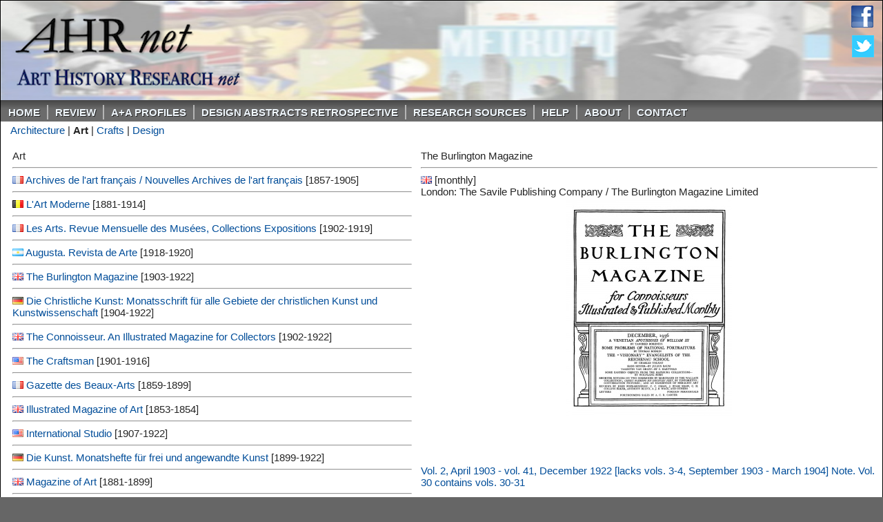

--- FILE ---
content_type: text/html; charset=UTF-8
request_url: https://www.arthistoryresearch.net/index.php?tab=5&mode=browse_designers&letter=Art&rg_id=23
body_size: 7724
content:
<!DOCTYPE html>
<html xmlns="https://www.w3.org/1999/xhtml">
<head>
<!-- <meta http-equiv="Content-Type" content="text/html; charset=ISO-8859-1" />-->
<meta http-equiv="Content-Type" content="text/html; charset=utf-8" />
<title>
AHRnet-Other-browse_designers</title>

<link rel="stylesheet" type="type""text/css" href="/print.css" media="print,email" />
  
                    <script>
                    
 function myFunction(x_name,scope,b_id,off) {
  var x = document.getElementById(x_name);
   var y = document.getElementById('search_'+off+'_'+b_id);
      var z = document.getElementById('browse_this_'+b_id);
  if (x.style.display === "none") {
    x.style.display = "block";
   y.style.display = "none";
      z.style.display = "none";
  } else {
    x.style.display = "none";
  }
    var a = document.getElementById('button_browse_this_'+b_id);
 var b = document.getElementById('button_'+scope+'_'+b_id);
var c = document.getElementById('button_'+off+'_'+b_id);
  if (b.style.background === "white") {
    b.style.background = "#C0C0C0";
     c.style.background = "white";
     a.style.background = "white";
  } else {
    b.style.background = "white";
  }
}     
                  </script>
  
                 <script>
 function myBrowseFunction(x_name,scope,b_id,off) {
  var z = document.getElementById(x_name);
      var x = document.getElementById('search_this_'+b_id);
     var y = document.getElementById('search_all_'+b_id);
  if (z.style.display === "none") {
    z.style.display = "block";
     x.style.display = "none";
   y.style.display = "none";
  } else {
    z.style.display = "none";
  }
 var a = document.getElementById('button_browse_this_'+b_id);
 var b = document.getElementById('button_this_'+b_id);
 var c = document.getElementById('button_all_'+b_id);
  if (a.style.background === "white") {
    a.style.background = "#C0C0C0";
        b.style.background = "white";
     c.style.background = "white";
   } else {
    a.style.background = "white";
  }
}     
                  </script>
  
<style type="text/css" media="screen">
		red {
	color:#FF0000;
}

	
element.style {
    min-width: 75px;
}
	
	input[type="submit"].disabled:hover {
				color:rgba(1,1,1,0.7);
	background:rgba(255,255,255,1);
	}
	
		input[type="submit"].disabled {
				color:rgba(1,1,1,0.5);
			border:2px solid rgba(1,1,1,0.5);
	
	}
	
	input.disabled:hover {
		color:rgb(0,0,0);
	background:rgba(255,255,255,.5);
	}

h1 {border: none 0; 
font-family:Verdana, sans-serif;
	border-bottom: 1px solid #FFFFFF;;
	margin:2px auto 6px auto;
	text-align:left;
	line-height:20px;
	}
	
h3 {border:none 0; 
font-family:Verdana, sans-serif;
	margin:0px 0px 0px 0px;
	text-align: left;
	font-size: 15px;
}


.line {

text-overflow:ellipsis;
	overflow:hidden;
	white-space:nowrap;
	margin:2px auto 2px auto;
	display:block;
	font-family: Verdana, sans-serif;
		line-height: 20px;
	 }
	 
	 .linescroll {

	overflow:auto; overflow-y:hidden;  direction:ltr;
	white-space:nowrap;
	margin:2px auto 2px auto;
	display:block;
	font-family:Verdana, sans-serif;
		line-height:20px;
	 }
	
	   
form { 
   margin:0px; 
   padding:0px; 
   display:inline;
} 

 </style>
 
 <style type="text/css" media="screen">
 .sidescroll {
	height: 901px;
}

.hiddenPic {display:none;}


@media all and (min-device-height: 1001px) {
  .sidescroll  {
    height:901px;

  }
}

@media all and (max-device-height: 1000px) and (min-device-height: 901px) {
  .sidescroll  {
    height:801px;

  }
}


@media all and (max-device-height: 900px) and (min-device-height: 801px) {
  .sidescroll  {
    height:701px;

  }
}

@media all and (max-device-height: 800px) and (min-device-height: 701px) {
  .sidescroll {
    height:601px;

  }
}

@media all and (max-device-height: 700px) and (min-device-height: 601px) {
  .sidescroll {
    height:501px;

  }
}

@media all and (max-device-height: 600px) and (min-device-height: 420px) {
  .sidescroll  {
     height:500px;
  }
}

.verticalscroll {
	height: 700px;
}

@media all and (min-height: 801px) {
  .verticalscroll  {
    height:600px;

  }
}

@media all and (max-height: 800px) and (min-height: 600px) {
  .verticalscroll {
    height:500px;

  }
}
 </style>
 <style>

  .zoom_image {
	-webkit-box-shadow: 3px 3px 4px #C0C0C0;
	-moz-border-radius:1px;    /* Firefox */
	-webkit-border-radius:1px; /* Safari and Chrome */  
}
 </style>
 
 
 <style type="text/css" media="screen and (max-width: 800px)">
		@import url(/base1.css?date=202007018);
		red {
	color: #FF0000;
}
img.special2 {border: 2px black solid;}

img.special1 {border: 1px grey solid;}

img.special1w {border: 1px white solid;}

img.special2w {border: 2px white solid;}

img.facing {
        filter:alpha(opacity=50);
        -moz-opacity:0.5;
        -khtml-opacity: 0.5;
        opacity: 0.5;
}

 .sidescroll {
	height: 700px;
}
 </style>
 
  <style type="text/css" media="screen and (min-width: 801px)">
		@import url(/base2.css?date=20200718);
		red {
	color: #FF0000;
}
img.special2 {border: 2px black solid;}
img.special1 {border: 1px grey solid;}
img.special2w {border: 2px white solid;}
img.special1w {border: 1px white solid;}
img.facing {
        filter:alpha(opacity=50);
        -moz-opacity:0.5;
        -khtml-opacity: 0.5;
        opacity: 0.5;
}

  </style>
<style type="text/css">
</style>
    
<style type="text/css" media="screen">
<!--



html {
 height: 101%;  /*this forces the scroll bar to be active all the time */
}


body {
	font: Verdana, Arial, Helvetica, sans-serif;
	font-size: 15px;
	margin: 0; /* it's good practice to zero the margin and padding of the body element to account for differing browser defaults */
	padding: 0;
	background: #666666;

	text-align: center; /* this centers the container in IE 5* browsers. The text is then set to the left aligned default in the #container selector */
	color: #000000;
}

smalltext {
	font: Verdana, Arial, Helvetica, sans-serif;
	font-size: 15px;
	}
expanded {
	font: Verdana, Arial, Helvetica, sans-serif;
	font-size: 15px;
	background-color:#FCF;
	}
	.expanded {
	background-color:#FCF;
	}
	


	
.oneColElsCtr #container {
	background: #FFFFFF;
	margin: 0 auto; /* the auto margins (in conjunction with a width) center the page */
	border: 1px solid #000000;
	text-align: left; /* this overrides the text-align: center on the body element. */
}
.oneColElsCtr #mainContent {
	padding: 0 0px; /* remember that padding is the space inside the div box and margin is the space outside the div box */
}
//-->
        </style>

<style type="text/css">
/* selector in base.css */

.selector {
  margin-top: 0px;
  padding-top: 0px;
  background-color: white;
}
.selector li {
  text-shadow: 1px 1px 0px #bad3ed;
  color: #344251;
  background-color: white;
  font-size: 15px;
  font-family: Verdana, Arial, Helvetica, sans-serif;
}
.selector li a {
  color: #bad3ed;
  background-color: white;
  text-shadow: 1px 1px 0px #344251;
}
.selectorSearch {
  font-family: Verdana, Arial, Helvetica, sans-serif;
  text-shadow: 1px 1px 0px #bad3ed;
  color: #344251;
}
.selectorSearch li a {
  font-family: Verdana, Arial, Helvetica, sans-serif;
  color: #004d99;
}
.selectorSearch li a:hover {
  font-family: Verdana, Arial, Helvetica, sans-serif;
  text-shadow: 1px 1px 0px #999999;
  color: #004d99;
}
/* begin inline labels on search box */


 
fieldset {
}
label {
  display: inline;
  font-size: 15px;
  line-height: 12px;
  position: relative;
  z-index: 1;
}
  

  
button {
  -webkit-appearance: none;
  -webkit-border-radius: 3px;
    -moz-border-radius: 5px !important;
 border-radius: 5px;
  font-family: Verdana, Helvetica Neue, "Arial", Helvetica, sans-serif;
  color: black;
    border: 2px solid #bbb;
   -webkit-transition: color 0.15s linear;
  background: #fff;
 border-top-style: outset;
border-right-style: outset;
border-bottom-style: outset;
border-left-style: outset;
border-left-color: black;
border-top-color: black;
border-right-color: black;
border-bottom-color: black;
  padding-top: 2px;
 padding-bottom: 2px;
padding-left: 5px;
padding-right: 5px;
  font-weight: normal;
  font-size: 15px; 

}
  button:hover {
  background: #ccc !important;
  }
  
  input.input-text, input.password, input.button, textarea {
  -webkit-appearance: none;
    appearance: none;
  -webkit-border-radius: 3px;
    
    border-radius: 3px;
  font-family: Verdana, Helvetica Neue, "Arial", Helvetica, sans-serif;
  border: 2px;
}
input.input-text, input.password, textarea {
  display: block;
  background: transparent url(bkg/input-bg.png) no-repeat 0 0;
  margin: 0 0 10px;
  padding: 3px 4px;
  border: 1px solid #bbb;
  -moz-border-radius: 2px;
  -webkit-border-radius: 2px;
  border-radius: 2px;
  -webkit-box-shadow: 0 1px 1px #fff;
  box-shadow: 0 1px 1px #fff;
  font: 15px Verdana, sans-serif;
  text-shadow: 0 0 1px #fff;
  color: #333;
  position: relative;
  z-index: 2;
  line-height: 18px;
}
form input.input-text:focus, form textarea:focus {
  outline: none;
  border-color: #999;
  color: #333;
  padding: 2px 3px;
  border: 2px solid #2daebf;
}
label.inlined {
  font-weight: normal;
  font-size: 15px;
  font-family: Verdana, Helvetica Neue, "Arial", Helvetica, sans-serif;
  color: #999999;
  -webkit-transition: color 0.15s linear;
  background: #fff;
  width: 350px;
  -webkit-border-radius: 3px;
  -moz-border-radius: 3px;
  position: relative;
  z-index: 1;
  padding-top: 3px;
  padding-right: 0;
  padding-bottom: 3px;
  padding-left: 6px;
}
label.focus {
  color: #999999;
}
label.has-text {
  color: #fff;
  -webkit-transition-duration: 0.5s;
}
label.inlined + input.input-text {
  margin-top: -25px;
}
label.inlined + textarea.input-text {
  margin-top: -43px;
}
/* end inlined label */
	
.in_red {
  color: black;
  font-style: italic;
}
.in_red_shadowed_1px {
  color: black;
  text-shadow: 1px 1px #000000;
  font-style: italic;
}
.in_red_colour {
  color: #F00;
}
.greyOut {
  color: #grey;
}
.greyOut a {
  color: #grey;
}
.greyOut a:hover {
  color: #004d99;
}
  
    
.submit:hover ,input[type="submit"]:hover {
    transition: color 0.15s linear;
  background: #999999;
 
}
  
.submit, input[type="submit"] {
   -webkit-appearance: none;
   -webkit-transition: color 0.15s linear;
  background: #fff;
 border-top-style: outset;
border-right-style: outset;
border-bottom-style: outset;
border-left-style: outset;
border-left-color: black;
border-top-color: black;
border-right-color: black;
border-bottom-color: black;

  color: #000;
  padding-top: 2px;
 padding-bottom: 2px;
padding-left: 5px;
padding-right: 5px;
  font-weight: normal;
  font-size: 15px; 
  border-radius: 5px !important;
  -webkit-border-radius: 5px;
  -moz-border-radius: 5px;
}
.advanced_search {
  padding-top: 5px;
}
.expandMargin {
  padding-left: 15px;
}
.style1 {
  color: #004d99
}
whitebackground {
  background-color: white;
}
.greenbackground {
  background: rgb(228, 235, 224);
}
span.greenbackground {
  background: rgb(228, 235, 224);
}
</style>
 
 
		<script language="JavaScript" type="text/javascript">
		

/*
 * This is the function that actually highlights a text string by
 * adding HTML tags before and after all occurrences of the search
 * term. You can pass your own tags if you'd like, or if the
 * highlightStartTag or highlightEndTag parameters are omitted or
 * are empty strings then the default <font> tags will be used.
 */
function doHighlight(bodyText, searchTerm, highlightStartTag, highlightEndTag) 
{
  // the highlightStartTag and highlightEndTag parameters are optional
  if ((!highlightStartTag) || (!highlightEndTag)) {
    highlightStartTag = "<font style='color:red; '>"; // background-color:yellow;
    highlightEndTag = "</font>";
  }
  
  // find all occurences of the search term in the given text,
  // and add some "highlight" tags to them (we're not using a
  // regular expression search, because we want to filter out
  // matches that occur within HTML tags and script blocks, so
  // we have to do a little extra validation)
  var newText = "";
  var i = -1;
  var lcSearchTerm = searchTerm.toLowerCase();
  var lcBodyText = bodyText.toLowerCase();
    
  while (bodyText.length > 0) {
   // i = lcBodyText.match('/\blcSearchTerm/', i+1); // was indexOf(lcSearchTerm, i+1) exact match(/\bbar\b/)
   i = lcBodyText.indexOf(lcSearchTerm, i+1); // was indexOf(lcSearchTerm, i+1) exact match(/\bbar\b/)
    if (i < 0) {
      newText += bodyText;
      bodyText = "";
    } else {
     // skip anything inside an HTML tag
      if (bodyText.lastIndexOf(">", i) >= bodyText.lastIndexOf("<", i)) {
        // skip anything inside a <script> block
        if (lcBodyText.lastIndexOf("/script>", i) >= lcBodyText.lastIndexOf("<script", i)) {
      		   // skip anything with an letter before it
		   before = bodyText.substr(i-1,1);
     if ('abcdefghijklmnopqrstuvwxyzABCDEFGHIJKLMOPQRSTUVWXYZ'.indexOf(before) <= -1) {
  		//	alert( before + " index: " + before.indexOf('abcdefghijklmnopqrstuvwxyzABCDEFGHIJKLMOPQRSTUVWXYZ'));
  		//	alert( before + " index: " + 'abcdefghijklmnopqrstuvwxyzABCDEFGHIJKLMOPQRSTUVWXYZ'.indexOf(before));
 	  newText += bodyText.substring(0, i) + highlightStartTag + bodyText.substr(i, searchTerm.length) + highlightEndTag;
          bodyText = bodyText.substr(i + searchTerm.length);
          lcBodyText = bodyText.toLowerCase();
          i = -1;
		}
//		else { 
//alert( "char '"+ before + "' index: " + 'abcdefghijklmnopqrstuvwxyzABCDEFGHIJKLMOPQRSTUVWXYZ'.indexOf(before));
//}
	  }
      }
    }
  }
  
  return newText;
}


/*
 * This is sort of a wrapper function to the doHighlight function.
 * It takes the searchText that you pass, optionally splits it into
 * separate words, and transforms the text on the current web page.
 * Only the "searchText" parameter is required; all other parameters
 * are optional and can be omitted.
 */
function highlightSearchTerms(searchText, treatAsPhrase, warnOnFailure, highlightStartTag, highlightEndTag)
{
  // if the treatAsPhrase parameter is true, then we should search for 
  // the entire phrase that was entered; otherwise, we will split the
  // search string so that each word is searched for and highlighted
  // individually
  if (treatAsPhrase) {
    searchArray = [searchText];
  } else {
    searchArray = searchText.split(" ");
  }
  
  if (!document.body || typeof(document.body.innerHTML) == "undefined") {
    if (warnOnFailure) {
      alert("Sorry, for some reason the text of this page is unavailable. Searching will not work.");
    }
    return false;
  }
  
  var bodyText = document.body.innerHTML;
  for (var i = 0; i < searchArray.length; i++) {
    bodyText = doHighlight(bodyText, searchArray[i], highlightStartTag, highlightEndTag);
  }
  
  document.body.innerHTML = bodyText;
  return true;
}


/*
 * This displays a dialog box that allows a user to enter their own
 * search terms to highlight on the page, and then passes the search
 * text or phrase to the highlightSearchTerms function. All parameters
 * are optional.
 */
function searchPrompt(defaultText, treatAsPhrase, textColor, bgColor)
{
  // This function prompts the user for any words that should
  // be highlighted on this web page
  if (!defaultText) {
    defaultText = "";
  }
  
  // we can optionally use our own highlight tag values
  if ((!textColor) || (!bgColor)) {
    highlightStartTag = "";
    highlightEndTag = "";
  } else {
    highlightStartTag = "<font style='color:" + textColor + "; background-color:" + bgColor + ";'>";
    highlightEndTag = "</font>";
  }
  
  if (treatAsPhrase) {
    promptText = "Please enter the phrase you'd like to search for:";
  } else {
    promptText = "Please enter the words you'd like to search for, separated by spaces:";
  }
  
  searchText = prompt(promptText, defaultText);

  if (!searchText)  {
    alert("No search terms were entered. Exiting function.");
    return false;
  }
  
  return highlightSearchTerms(searchText, treatAsPhrase, true, highlightStartTag, highlightEndTag);
}


</script>

     <script type="text/javascript">
	 
	   /*
 Popup windows for firefox
  */
  
  var WindowObjectReferenceOfRequestedPopup, WindowObjectReferenceOfIntermediaryPopup;

  function OpenRequestedPopup(strUrl, strTarget)
  {
  var windowWidth, windowHeight, windowLeft, windowTop;


  windowWidth = window.innerWidth ;
  windowHeight = window.innerHeight ;
  windowLeft = 0;
  windowTop = 0;
 

  /* The above code is just to define reasonable sizes and initial positions to the popup to be. */

  if (WindowObjectReferenceOfRequestedPopup == null || WindowObjectReferenceOfRequestedPopup.closed)
  {
  WindowObjectReferenceOfRequestedPopup = window.open(strUrl, strTarget, "top=" + windowTop + ",left=" + windowLeft + ",width=" + windowWidth + ",height=" + windowHeight + ",menubar,toolbar,location,resizable,scrollbars,status");
  }
  else
  {
  if(WindowObjectReferenceOfRequestedPopup.focus)
    {
    WindowObjectReferenceOfRequestedPopup.focus();
    };
  };

  /*
  The above 9 lines of code creates the popup; if the popup is already opened, then it is only brought on top. This feature is possible only if the user allows it via the setting Edit/Preferences.../category:Advanced/Scripts & Plugins/Allow webpages to:/Raise or lower windows
  */
  }

  </script>
  
         
 <body   class="oneColElsCtr"   
 
 
     <!--[if lt IE 9]><script src="https://www.arthistoryresearch.net/html5shiv.js"></script><![endif]-->
    <link rel="stylesheet" href="/style.css?date=2021_02_15" media="screen">
    <!--[if lte IE 7]><link rel="stylesheet" href="style.ie7.css" media="screen" /><![endif]-->


    <script src="/jquery.js"></script>

<style>.art-content .art-postcontent-0 .layout-item-0 { margin-bottom: 11px;  }
.art-content .art-postcontent-0 .layout-item-1 { color: #242424; border-spacing: 10px 0px; border-collapse: separate;  }
.art-content .art-postcontent-0 .layout-item-2 { border-top-style:solid;border-right-style:solid;border-bottom-style:solid;border-left-style:solid;border-top-width:0px;border-right-width:0px;border-bottom-width:0px;border-left-width:0px;border-top-color:#9EC8EA;border-right-color:#9EC8EA;border-bottom-color:#9EC8EA;border-left-color:#9EC8EA; color: #242424; padding-right: 10px;padding-left: 10px;  }
.art-content .art-postcontent-0 .layout-item-3 { border-top-style:solid;border-right-style:solid;border-bottom-style:solid;border-left-style:solid;border-top-width:0px;border-right-width:0px;border-bottom-width:0px;border-left-width:0px;border-top-color:#9EC8EA;border-right-color:#9EC8EA;border-bottom-color:#9EC8EA;border-left-color:#9EC8EA; color: #141414; background: #C8CBC9; padding-right: 10px;padding-left: 10px;  }
.art-content .art-postcontent-0 .layout-item-4 { margin-bottom: 0px;  }
.art-content .art-postcontent-0 .layout-item-5 { border-top-style:solid;border-right-style:solid;border-bottom-style:solid;border-left-style:solid;border-width:0px;border-top-color:#9EC8EA;border-right-color:#9EC8EA;border-bottom-color:#9EC8EA;border-left-color:#9EC8EA; color: #242424; border-spacing: 1px 1px; border-collapse: separate; border-radius: 0px;  }
.art-content .art-postcontent-0 .layout-item-6 { color: #242424; padding-top: 10px;padding-right: 10px;padding-bottom: 10px;padding-left: 10px; border-radius: 0px;  }
.art-content .art-postcontent-0 .layout-item-7 { border-right-style:solid;border-bottom-style:solid;border-left-style:solid;border-right-width:0px;border-bottom-width:0px;border-left-width:0px;border-right-color:#9EC8EA;border-bottom-color:#9EC8EA;border-left-color:#9EC8EA; color: #242424; border-spacing: 10px 0px; border-collapse: separate;  }
.ie7 .art-post .art-layout-cell {border:none !important; padding:0 !important; }
.ie6 .art-post .art-layout-cell {border:none !important; padding:0 !important; }

</style>

<!-- was onload="printpage()" //-->
  <!-- was onload="self.focus()" doesn't work in title or head, also brings itself back up //-->
  
    <!-- assert focus ?//-->
 <script language="JavaScript" type="text/javascript">
window.focus();
</script> 

 
  <noscript><span class="in_red_colour">This site will not work without JavaScript and JavaScript is currently NOT Enabled! Please Enable JavaScript in your browsers preferences  
 </span></noscript>
<div id="container">
  <div id="mainContent">
  
   
  <header class="dhrnet-header">
       	<div class="art-textblock art-textblock-990946817">
        	<div class="art-textblock-990946817-text-container">
        		<div class="art-textblock-990946817-text"><a href="https://www.facebook.com/ArtsSearch" title="Visit us on Facebook!" class="art-facebook-tag-icon"></a>
                </div>
    		</div>
		 </div><!-- class="art-shapes"-->
		<div class="art-textblock art-textblock-925137754">
       		<div class="art-textblock-925137754-text-container">
       			<div class="art-textblock-925137754-text"><a href="https://twitter.com/ArtsSearch" title="Visit us on Twitter!" class="art-twitter-tag-icon"></a>
                </div>
   			</div>
     
 </div><!-- class="art-shapes"-->
 
      
    
      
    
  <span class="whiteBackground">
   
   
<div id="col1"> 

  

  <nav class="art-nav" style="text-align: left">     <ul class="art-hmenu" style="overflow: hidden; height: 30px; text-align: left">
	             
<li><a href="/index.php?mode=&tab=5&find="  >Home</a></li>
             
<li><a href="/index.php?mode=intro&tab=3"  >ReVIEW</a></li>
             
<li><a href="/index.php?mode=intro&tab=1"   >A+A PROFILES</a></li>

<li><a href="/index.php?mode=intro&tab=2"  >DESIGN ABSTRACTS RETROSPECTIVE</a></li>

<li><a href="/index.php?mode=intro&tab=6"  >Research Sources</a></li>
      
             <!-- style="color:grey;" -->
<li><a href="/index.php?mode=help&tab=5"     >Help</a></li>
    
<li><a href="/index.php?mode=about&tab=5"   >About</a></li>
 
<li><a href="/index.php?mode=contact&tab=5"  >Contact</a></li>
 
			
				    </ul>
    
<!-- was </div> selectorSearch //-->
 </nav>
  </header>

</div><!-- id="col1" the main mode selector //-->
    

<div class="art-sheet clearfix">
            <div class="art-layout-wrapper">
                <div class="art-content-layout-white">
                    <div class="art-content-layout-row-white">
                    
                                
 <!-- </div> class="art-content-layout-row-white" -->
 <!-- </div> class="art-content-layout-white" -->
          

                      
  <div id="col1">  
    
    
    
    
    
    
    





    
    <!-- /////////////////////////////////////// -->


        

      
      <!--////////////////////////////////////////////////  RESEARCH GUIDES //// tab=4&mode=browse //////////////////////////////////// //-->
      
      
            
        
      <!--  /////////////// BROWSE Free-access, digitised art, architecture, design and craft journals on the Internet //////////  first browse the journals as individual lines, divided into letters of the alphabet if possible //-->
    <div class="selectBox on">
      <div class="bulk clear" style="padding-left:10px;">    
            
            
        <p>            <a href="/index.php?tab=5&mode=browse_designers&letter=Architecture" target="" class="noprint">Architecture</a>
         |             <strong>Art</strong>
         |             <a href="/index.php?tab=5&mode=browse_designers&letter=Crafts" target="" class="noprint">Crafts</a>
         |             <a href="/index.php?tab=5&mode=browse_designers&letter=Design" target="" class="noprint">Design</a>
        </p>        
        <table> 
        <tr>
        <td valign ="top">    
   
        </span>
        <class="whiteBackground"><br /></class>
        <h2 class="whiteBackground">Art</h2>
        <span class="whiteBackground">
         
        </span>
        <hr />
        <span class="whiteBackground">
                
        <img src="https://www.arthistoryresearch.net/Graphics/countries/France.png" width="16" height="11" /> 
          
       <a href="/index.php?tab=5&mode=browse_designers&letter=Art&rg_id=19" target="" class="noprint">
            Archives de l'art français / Nouvelles Archives de l'art français</a>  [1857-1905] <br /> 
        </span>
        <hr />
        <span class="whiteBackground">
                
        <img src="https://www.arthistoryresearch.net/Graphics/countries/Belgium.png" width="16" height="11" /> 
          
       <a href="/index.php?tab=5&mode=browse_designers&letter=Art&rg_id=20" target="" class="noprint">
            L'Art Moderne</a>  [1881-1914] <br /> 
        </span>
        <hr />
        <span class="whiteBackground">
                
        <img src="https://www.arthistoryresearch.net/Graphics/countries/France.png" width="16" height="11" /> 
          
       <a href="/index.php?tab=5&mode=browse_designers&letter=Art&rg_id=21" target="" class="noprint">
            Les Arts. Revue Mensuelle des Musées, Collections Expositions</a>  [1902-1919] <br /> 
        </span>
        <hr />
        <span class="whiteBackground">
                
        <img src="https://www.arthistoryresearch.net/Graphics/countries/Argentina.png" width="16" height="11" /> 
          
       <a href="/index.php?tab=5&mode=browse_designers&letter=Art&rg_id=22" target="" class="noprint">
            Augusta. Revista de Arte</a>  [1918-1920] <br /> 
        </span>
        <hr />
        <span class="whiteBackground">
                
        <img src="https://www.arthistoryresearch.net/Graphics/countries/UK.png" width="16" height="11" /> 
          
       <a href="/index.php?tab=5&mode=browse_designers&letter=Art&rg_id=23" target="" class="noprint">
            The Burlington Magazine</a>  [1903-1922] <br /> 
        </span>
        <hr />
        <span class="whiteBackground">
                
        <img src="https://www.arthistoryresearch.net/Graphics/countries/Germany.png" width="16" height="11" /> 
          
       <a href="/index.php?tab=5&mode=browse_designers&letter=Art&rg_id=24" target="" class="noprint">
            Die Christliche Kunst: Monatsschrift für alle Gebiete der christlichen Kunst und Kunstwissenschaft</a>  [1904-1922] <br /> 
        </span>
        <hr />
        <span class="whiteBackground">
                
        <img src="https://www.arthistoryresearch.net/Graphics/countries/UK.png" width="16" height="11" /> 
          
       <a href="/index.php?tab=5&mode=browse_designers&letter=Art&rg_id=25" target="" class="noprint">
            The Connoisseur. An Illustrated Magazine for Collectors</a>  [1902-1922] <br /> 
        </span>
        <hr />
        <span class="whiteBackground">
                
        <img src="https://www.arthistoryresearch.net/Graphics/countries/USA.png" width="16" height="11" /> 
          
       <a href="/index.php?tab=5&mode=browse_designers&letter=Art&rg_id=26" target="" class="noprint">
            The Craftsman</a>  [1901-1916] <br /> 
        </span>
        <hr />
        <span class="whiteBackground">
                
        <img src="https://www.arthistoryresearch.net/Graphics/countries/France.png" width="16" height="11" /> 
          
       <a href="/index.php?tab=5&mode=browse_designers&letter=Art&rg_id=28" target="" class="noprint">
            Gazette des Beaux-Arts</a>  [1859-1899] <br /> 
        </span>
        <hr />
        <span class="whiteBackground">
                
        <img src="https://www.arthistoryresearch.net/Graphics/countries/UK.png" width="16" height="11" /> 
          
       <a href="/index.php?tab=5&mode=browse_designers&letter=Art&rg_id=12" target="" class="noprint">
            Illustrated Magazine of Art</a>  [1853-1854] <br /> 
        </span>
        <hr />
        <span class="whiteBackground">
                
        <img src="https://www.arthistoryresearch.net/Graphics/countries/USA.png" width="16" height="11" /> 
          
       <a href="/index.php?tab=5&mode=browse_designers&letter=Art&rg_id=13" target="" class="noprint">
            International Studio</a>  [1907-1922] <br /> 
        </span>
        <hr />
        <span class="whiteBackground">
                
        <img src="https://www.arthistoryresearch.net/Graphics/countries/Germany.png" width="16" height="11" /> 
          
       <a href="/index.php?tab=5&mode=browse_designers&letter=Art&rg_id=27" target="" class="noprint">
            Die Kunst. Monatshefte für frei und angewandte Kunst</a>  [1899-1922] <br /> 
        </span>
        <hr />
        <span class="whiteBackground">
                
        <img src="https://www.arthistoryresearch.net/Graphics/countries/UK.png" width="16" height="11" /> 
          
       <a href="/index.php?tab=5&mode=browse_designers&letter=Art&rg_id=30" target="" class="noprint">
            Magazine of Art</a>  [1881-1899] <br /> 
        </span>
        <hr />
        <span class="whiteBackground">
                
        <img src="https://www.arthistoryresearch.net/Graphics/countries/USA.png" width="16" height="11" /> 
          
       <a href="/index.php?tab=5&mode=browse_designers&letter=Art&rg_id=31" target="" class="noprint">
            The New Path</a>  [1863-1865] <br /> 
        </span>
        <hr />
        <span class="whiteBackground">
                
        <img src="https://www.arthistoryresearch.net/Graphics/countries/UK.png" width="16" height="11" /> 
          
       <a href="/index.php?tab=5&mode=browse_designers&letter=Art&rg_id=32" target="" class="noprint">
            The Yellow Book</a>  [1894-1897] <br />    </td>
    <td valign ="top" width="5">&nbsp;</td>
    <td valign ="top" width="600px">
    
    			<br /><h2>The Burlington Magazine</h2>
            
            	              
            <hr /><img src="https://www.arthistoryresearch.net/Graphics/countries/UK.png" width="16" height="11" />
			
			 
            [monthly]
			
			<br />London: The Savile Publishing Company / The Burlington Magazine Limited <br />
        <div align="center"><img class="shaddowimage" src="https://www.arthistoryresearch.net/Graphics/rg_journals/23.jpg"/> </div>
          
      
            <br /> <br /><br />
			
	
			
				       
        <br /><a href="http://www.archive.org/search.php?query=burlington%20magazine%20AND%20mediatype%3Atexts" target='_new'>
            Vol. 2, April 1903 - vol. 41, December 1922[lacks vols. 3-4, September 1903 - March 1904]Note. Vol. 30 contains vols. 30-31</a> <br />
            <br />To search, click on title. You can then download or click Read Online to view.Note: the Optical Character Recognition (OCR) for some of the titles in the Internet Archive project is not very good, it is, therefore, advisable to check the list of contents for each volume when searching. You can only search one volume at a time. <br /><br />For the bibliographical record of this journal see this link           
        <a href="http://suncat.edina.ac.uk/F/ATF4E7PFUP1XU7FFCDDIU5B4SQMBMRL8G7DG1NESTYDFJRLK6T-35495?func=full-set-set&set_number=000530&set_entry=000008&format=999" target='_new'>
            http://suncat.edina.ac.uk/F/ATF4E7PFUP1XU7FFCDDIU5B4SQMBMRL8G7DG1NESTYDFJRLK6T-35495?func=full-set-set&set_number=000530&set_entry=000008&format=999</a> <br />
			
			    </td></tr></table>
          
          
      </span></div>
      <span class="whiteBackground">
      <!-- bulk //-->
      </span></div>
    <span class="whiteBackground">
      <!-- selectBox tab = 5 Browse Free-access, digitised art, architecture, design and craft journals on the Internet //-->	    
                     
               
                      
      
            
      
      
			

    
    

    <!-- /////////////////////// list_subjects //////////////// -->


    





 




 
 



    
    <!-- ////////////////////////  find_name find_country or find_subject /////////////// -->

 
    



    
          
    
         

 
               
               
               
               
               
      
      
      
      
      
    
    <!-- end Settings //-->
      
			    			
			
			
      
          
      
      
      
      
      
      
     <!-- end usage //-->
      
      
      
  
          
      
      
      
      
      
      
      
      
      
  </div>
  <!-- id="col1" display the stuff below the mode selector and above the tabs//-->

      

<div id="findCode" style="background-color:white"> <!-- id="findCode" //-->
  
  
  </div>  <!-- id="findCode" the php to find stuff //-->
    
    
    
    
    
    
    
  <div id="col1" style="background-color:white"> <!-- id="col1" display the tab database selector bar //-->

    
         	
  </div> <!-- id="col1" display the tab database selector bar //-->
    
    
    
    
    

  <div id="col1"><!-- id="col1" display the results//-->
    
    
    
    

  
  <!-- ////////////////////// HELP ///////////////////////////////////// //-->
    
    
  
    
    
    
    
    
    
    
    
    
    
    

<!-- ////////////////////// PROFILES ///////////////////////////////////// //-->

    
    
    
    
    
        
        <!-- ////////////////////// ARTICLES ///////////////////////////////////// //-->

        
    
    
    
     
          
          
          
         
      <!--////////////////////////////////////  RESEARCH GUIDES //////// tab=4&mode=browse? /////////////////////////////////// //-->
  
          
          
          
                          
                      



     <!--//////////////////////////////////////////////////////////  PROFILES ///////////////////////////////////////////////// //-->
                      





                      
 


                      
                      <!-- 10925  -->
                      
                      
                      
                      
 
            
  




       <!--//////////////////////////////////////////////////////////  DAR ///////////////////////////////////////////////// //-->
   
           


                       



      <!--//////////////////////////////////////////////////////////  DAR ///////////////////////////////////////////////// //-->
   
           



                      



       <!--//////////////////////////////////////////////////////////  DAR ///////////////////////////////////////////////// //-->
   


           
                        





  <!--//////////////////////////////////////////////////////////  DAR ///////////////////////////////////////////////// //-->
   
           



                        
                      
 
     
       <!--//////////////////////////////////////////////////////////  FULL TEXT ///////////////////////////////////////////////// //-->
          
 




   





   <!--          /////////////// BROWSE ///////////////  POSTER Bibliography (database) //////////////////////////////////////// //-->
   
             	
 
    



   <!--          /////////////// BROWSE /////////////// POSTER Collections ////////////////////////////////////////////////// //-->
   



	
 
   
 



   
<!-- ///////// BROWSE //////  first browse the pages as individual thumbnails, or as article titles, divided into issues if possible //-->



   

   
   <!-- // THIS SECTION DOES NOT SEEM TO BALANCE //-->
          

                              
                              


		

  <!-- this next section does not seem to balance in brackets //-->                      
                              
                  
 
        
		
 
          
          
         
      <!--about DAR //--> 
  


<!-- everything from here seems matched for brackets in each module //-->


 
        




 
                 

 
                 


 

      
      <!--about ProFiles //-->
  
        
      
      
      
      
 


      
            
 
    
      
      
  
    






  </div><!-- col1 //-->





   


      
            
    
    
  <!-- end #mainContent //--></div>
<!-- end #container //--></div>


    
</body>
</html>